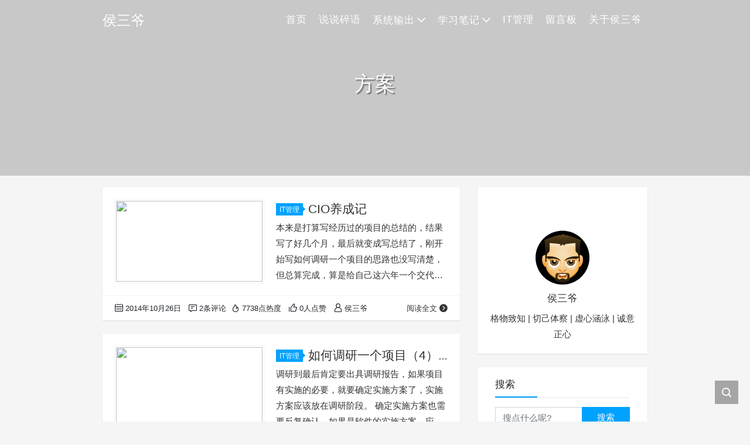

--- FILE ---
content_type: text/html; charset=UTF-8
request_url: https://www.housanye.com/tag/%E6%96%B9%E6%A1%88
body_size: 7225
content:
<!DOCTYPE html>
<html lang="zh-Hans">

<head>
    <meta charset="UTF-8">
    <title>方案 - 侯三爷</title>
    <meta name="viewport" content="width=device-width, initial-scale=1, user-scalable=no"><meta name="format-detection" content="telphone=no, date=no, address=no, email=no"><meta name="theme-color" content="#282a2c"><meta name="keywords" itemprop="keywords" content="方案"><meta name="description" itemprop="description" content=""><meta itemprop="image" content="https://www.housanye.com/wp-content/themes/kratos-main/assets/img/default.jpg"><meta property="og:site_name" content="侯三爷"><meta property="og:url" content="https://www.housanye.com/cio.html"><meta property="og:title" content="CIO养成记"><meta property="og:image" content="https://www.housanye.com/wp-content/themes/kratos-main/assets/img/default.jpg"><meta property="og:image:type" content="image/webp"><meta property="og:locale" content="zh-Hans"><meta name="twitter:card" content="summary_large_image"><meta name="twitter:title" content="CIO养成记"><link rel="shortcut icon" href="https://www.housanye.com/wp-content/uploads/2022/04/cropped-toux.png"><meta name='robots' content='max-image-preview:large' />
<link rel='dns-prefetch' href='//cdn.jsdelivr.net' />
<style id='wp-img-auto-sizes-contain-inline-css' type='text/css'>
img:is([sizes=auto i],[sizes^="auto," i]){contain-intrinsic-size:3000px 1500px}
/*# sourceURL=wp-img-auto-sizes-contain-inline-css */
</style>
<style id='classic-theme-styles-inline-css' type='text/css'>
/*! This file is auto-generated */
.wp-block-button__link{color:#fff;background-color:#32373c;border-radius:9999px;box-shadow:none;text-decoration:none;padding:calc(.667em + 2px) calc(1.333em + 2px);font-size:1.125em}.wp-block-file__button{background:#32373c;color:#fff;text-decoration:none}
/*# sourceURL=/wp-includes/css/classic-themes.min.css */
</style>
<link rel='stylesheet' id='bootstrap-css' href='https://cdn.jsdelivr.net/gh/seatonjiang/kratos@v4.3.2/assets/css/bootstrap.min.css?ver=4.5.0' type='text/css' media='all' />
<link rel='stylesheet' id='kicon-css' href='https://cdn.jsdelivr.net/gh/seatonjiang/kratos@v4.3.2/assets/css/iconfont.min.css?ver=4.3.2' type='text/css' media='all' />
<link rel='stylesheet' id='layer-css' href='https://cdn.jsdelivr.net/gh/seatonjiang/kratos@v4.3.2/assets/css/layer.min.css?ver=3.1.1' type='text/css' media='all' />
<link rel='stylesheet' id='kratos-css' href='https://cdn.jsdelivr.net/gh/seatonjiang/kratos@v4.3.2/style.css?ver=4.3.2' type='text/css' media='all' />
<style id='kratos-inline-css' type='text/css'>

        @media screen and (min-width: 992px) {
            .k-nav .navbar-brand h1 {
                color: #ffffff;
            }
            .k-nav .navbar-nav > li.nav-item > a {
                color: #ffffff;
            }
        }
        
.sticky-sidebar {
                position: sticky;
                top: 8px;
                height: 100%;
            }
/*# sourceURL=kratos-inline-css */
</style>
<link rel="icon" href="https://www.housanye.com/wp-content/uploads/2022/04/cropped-toux-32x32.png" sizes="32x32" />
<link rel="icon" href="https://www.housanye.com/wp-content/uploads/2022/04/cropped-toux-192x192.png" sizes="192x192" />
<link rel="apple-touch-icon" href="https://www.housanye.com/wp-content/uploads/2022/04/cropped-toux-180x180.png" />
<meta name="msapplication-TileImage" content="https://www.housanye.com/wp-content/uploads/2022/04/cropped-toux-270x270.png" />
<script type="text/javascript" src="https://www.housanye.com/wp-includes/js/jquery/jquery.min.js?ver=3.7.1" id="jquery-core-js"></script>
<script type="text/javascript" src="https://www.housanye.com/wp-includes/js/jquery/jquery-migrate.min.js?ver=3.4.1" id="jquery-migrate-js"></script>
<script></script><style id='global-styles-inline-css' type='text/css'>
:root{--wp--preset--aspect-ratio--square: 1;--wp--preset--aspect-ratio--4-3: 4/3;--wp--preset--aspect-ratio--3-4: 3/4;--wp--preset--aspect-ratio--3-2: 3/2;--wp--preset--aspect-ratio--2-3: 2/3;--wp--preset--aspect-ratio--16-9: 16/9;--wp--preset--aspect-ratio--9-16: 9/16;--wp--preset--color--black: #000000;--wp--preset--color--cyan-bluish-gray: #abb8c3;--wp--preset--color--white: #ffffff;--wp--preset--color--pale-pink: #f78da7;--wp--preset--color--vivid-red: #cf2e2e;--wp--preset--color--luminous-vivid-orange: #ff6900;--wp--preset--color--luminous-vivid-amber: #fcb900;--wp--preset--color--light-green-cyan: #7bdcb5;--wp--preset--color--vivid-green-cyan: #00d084;--wp--preset--color--pale-cyan-blue: #8ed1fc;--wp--preset--color--vivid-cyan-blue: #0693e3;--wp--preset--color--vivid-purple: #9b51e0;--wp--preset--gradient--vivid-cyan-blue-to-vivid-purple: linear-gradient(135deg,rgb(6,147,227) 0%,rgb(155,81,224) 100%);--wp--preset--gradient--light-green-cyan-to-vivid-green-cyan: linear-gradient(135deg,rgb(122,220,180) 0%,rgb(0,208,130) 100%);--wp--preset--gradient--luminous-vivid-amber-to-luminous-vivid-orange: linear-gradient(135deg,rgb(252,185,0) 0%,rgb(255,105,0) 100%);--wp--preset--gradient--luminous-vivid-orange-to-vivid-red: linear-gradient(135deg,rgb(255,105,0) 0%,rgb(207,46,46) 100%);--wp--preset--gradient--very-light-gray-to-cyan-bluish-gray: linear-gradient(135deg,rgb(238,238,238) 0%,rgb(169,184,195) 100%);--wp--preset--gradient--cool-to-warm-spectrum: linear-gradient(135deg,rgb(74,234,220) 0%,rgb(151,120,209) 20%,rgb(207,42,186) 40%,rgb(238,44,130) 60%,rgb(251,105,98) 80%,rgb(254,248,76) 100%);--wp--preset--gradient--blush-light-purple: linear-gradient(135deg,rgb(255,206,236) 0%,rgb(152,150,240) 100%);--wp--preset--gradient--blush-bordeaux: linear-gradient(135deg,rgb(254,205,165) 0%,rgb(254,45,45) 50%,rgb(107,0,62) 100%);--wp--preset--gradient--luminous-dusk: linear-gradient(135deg,rgb(255,203,112) 0%,rgb(199,81,192) 50%,rgb(65,88,208) 100%);--wp--preset--gradient--pale-ocean: linear-gradient(135deg,rgb(255,245,203) 0%,rgb(182,227,212) 50%,rgb(51,167,181) 100%);--wp--preset--gradient--electric-grass: linear-gradient(135deg,rgb(202,248,128) 0%,rgb(113,206,126) 100%);--wp--preset--gradient--midnight: linear-gradient(135deg,rgb(2,3,129) 0%,rgb(40,116,252) 100%);--wp--preset--font-size--small: 13px;--wp--preset--font-size--medium: 20px;--wp--preset--font-size--large: 36px;--wp--preset--font-size--x-large: 42px;--wp--preset--spacing--20: 0.44rem;--wp--preset--spacing--30: 0.67rem;--wp--preset--spacing--40: 1rem;--wp--preset--spacing--50: 1.5rem;--wp--preset--spacing--60: 2.25rem;--wp--preset--spacing--70: 3.38rem;--wp--preset--spacing--80: 5.06rem;--wp--preset--shadow--natural: 6px 6px 9px rgba(0, 0, 0, 0.2);--wp--preset--shadow--deep: 12px 12px 50px rgba(0, 0, 0, 0.4);--wp--preset--shadow--sharp: 6px 6px 0px rgba(0, 0, 0, 0.2);--wp--preset--shadow--outlined: 6px 6px 0px -3px rgb(255, 255, 255), 6px 6px rgb(0, 0, 0);--wp--preset--shadow--crisp: 6px 6px 0px rgb(0, 0, 0);}:where(.is-layout-flex){gap: 0.5em;}:where(.is-layout-grid){gap: 0.5em;}body .is-layout-flex{display: flex;}.is-layout-flex{flex-wrap: wrap;align-items: center;}.is-layout-flex > :is(*, div){margin: 0;}body .is-layout-grid{display: grid;}.is-layout-grid > :is(*, div){margin: 0;}:where(.wp-block-columns.is-layout-flex){gap: 2em;}:where(.wp-block-columns.is-layout-grid){gap: 2em;}:where(.wp-block-post-template.is-layout-flex){gap: 1.25em;}:where(.wp-block-post-template.is-layout-grid){gap: 1.25em;}.has-black-color{color: var(--wp--preset--color--black) !important;}.has-cyan-bluish-gray-color{color: var(--wp--preset--color--cyan-bluish-gray) !important;}.has-white-color{color: var(--wp--preset--color--white) !important;}.has-pale-pink-color{color: var(--wp--preset--color--pale-pink) !important;}.has-vivid-red-color{color: var(--wp--preset--color--vivid-red) !important;}.has-luminous-vivid-orange-color{color: var(--wp--preset--color--luminous-vivid-orange) !important;}.has-luminous-vivid-amber-color{color: var(--wp--preset--color--luminous-vivid-amber) !important;}.has-light-green-cyan-color{color: var(--wp--preset--color--light-green-cyan) !important;}.has-vivid-green-cyan-color{color: var(--wp--preset--color--vivid-green-cyan) !important;}.has-pale-cyan-blue-color{color: var(--wp--preset--color--pale-cyan-blue) !important;}.has-vivid-cyan-blue-color{color: var(--wp--preset--color--vivid-cyan-blue) !important;}.has-vivid-purple-color{color: var(--wp--preset--color--vivid-purple) !important;}.has-black-background-color{background-color: var(--wp--preset--color--black) !important;}.has-cyan-bluish-gray-background-color{background-color: var(--wp--preset--color--cyan-bluish-gray) !important;}.has-white-background-color{background-color: var(--wp--preset--color--white) !important;}.has-pale-pink-background-color{background-color: var(--wp--preset--color--pale-pink) !important;}.has-vivid-red-background-color{background-color: var(--wp--preset--color--vivid-red) !important;}.has-luminous-vivid-orange-background-color{background-color: var(--wp--preset--color--luminous-vivid-orange) !important;}.has-luminous-vivid-amber-background-color{background-color: var(--wp--preset--color--luminous-vivid-amber) !important;}.has-light-green-cyan-background-color{background-color: var(--wp--preset--color--light-green-cyan) !important;}.has-vivid-green-cyan-background-color{background-color: var(--wp--preset--color--vivid-green-cyan) !important;}.has-pale-cyan-blue-background-color{background-color: var(--wp--preset--color--pale-cyan-blue) !important;}.has-vivid-cyan-blue-background-color{background-color: var(--wp--preset--color--vivid-cyan-blue) !important;}.has-vivid-purple-background-color{background-color: var(--wp--preset--color--vivid-purple) !important;}.has-black-border-color{border-color: var(--wp--preset--color--black) !important;}.has-cyan-bluish-gray-border-color{border-color: var(--wp--preset--color--cyan-bluish-gray) !important;}.has-white-border-color{border-color: var(--wp--preset--color--white) !important;}.has-pale-pink-border-color{border-color: var(--wp--preset--color--pale-pink) !important;}.has-vivid-red-border-color{border-color: var(--wp--preset--color--vivid-red) !important;}.has-luminous-vivid-orange-border-color{border-color: var(--wp--preset--color--luminous-vivid-orange) !important;}.has-luminous-vivid-amber-border-color{border-color: var(--wp--preset--color--luminous-vivid-amber) !important;}.has-light-green-cyan-border-color{border-color: var(--wp--preset--color--light-green-cyan) !important;}.has-vivid-green-cyan-border-color{border-color: var(--wp--preset--color--vivid-green-cyan) !important;}.has-pale-cyan-blue-border-color{border-color: var(--wp--preset--color--pale-cyan-blue) !important;}.has-vivid-cyan-blue-border-color{border-color: var(--wp--preset--color--vivid-cyan-blue) !important;}.has-vivid-purple-border-color{border-color: var(--wp--preset--color--vivid-purple) !important;}.has-vivid-cyan-blue-to-vivid-purple-gradient-background{background: var(--wp--preset--gradient--vivid-cyan-blue-to-vivid-purple) !important;}.has-light-green-cyan-to-vivid-green-cyan-gradient-background{background: var(--wp--preset--gradient--light-green-cyan-to-vivid-green-cyan) !important;}.has-luminous-vivid-amber-to-luminous-vivid-orange-gradient-background{background: var(--wp--preset--gradient--luminous-vivid-amber-to-luminous-vivid-orange) !important;}.has-luminous-vivid-orange-to-vivid-red-gradient-background{background: var(--wp--preset--gradient--luminous-vivid-orange-to-vivid-red) !important;}.has-very-light-gray-to-cyan-bluish-gray-gradient-background{background: var(--wp--preset--gradient--very-light-gray-to-cyan-bluish-gray) !important;}.has-cool-to-warm-spectrum-gradient-background{background: var(--wp--preset--gradient--cool-to-warm-spectrum) !important;}.has-blush-light-purple-gradient-background{background: var(--wp--preset--gradient--blush-light-purple) !important;}.has-blush-bordeaux-gradient-background{background: var(--wp--preset--gradient--blush-bordeaux) !important;}.has-luminous-dusk-gradient-background{background: var(--wp--preset--gradient--luminous-dusk) !important;}.has-pale-ocean-gradient-background{background: var(--wp--preset--gradient--pale-ocean) !important;}.has-electric-grass-gradient-background{background: var(--wp--preset--gradient--electric-grass) !important;}.has-midnight-gradient-background{background: var(--wp--preset--gradient--midnight) !important;}.has-small-font-size{font-size: var(--wp--preset--font-size--small) !important;}.has-medium-font-size{font-size: var(--wp--preset--font-size--medium) !important;}.has-large-font-size{font-size: var(--wp--preset--font-size--large) !important;}.has-x-large-font-size{font-size: var(--wp--preset--font-size--x-large) !important;}
/*# sourceURL=global-styles-inline-css */
</style>
</head>

<body>
    <div class="k-header">
        <nav class="k-nav navbar navbar-expand-lg navbar-light fixed-top" >
            <div class="container">
                <a class="navbar-brand" href="https://www.housanye.com">
                    <h1>侯三爷</h1>                </a>
                                    <button class="navbar-toggler navbar-toggler-right" id="navbutton" type="button" data-toggle="collapse" data-target="#navbarResponsive" aria-controls="navbarResponsive" aria-expanded="false" aria-label="Toggle navigation">
                        <span class="line first-line"></span>
                        <span class="line second-line"></span>
                        <span class="line third-line"></span>
                    </button>
                <div id="navbarResponsive" class="collapse navbar-collapse"><ul id="menu-%e5%88%86%e7%b1%bb%e7%9b%ae%e5%bd%95" class="navbar-nav ml-auto"><li class="nav-item" ><a title="首页" href="http://www.housanye.com" class="nav-link">首页</a></li>
<li class="nav-item" ><a title="说说碎语" href="https://www.housanye.com/weibo" class="nav-link">说说碎语</a></li>
<li class="nav-item dropdown" ><a title="系统输出" href="#" data-toggle="dropdown" aria-haspopup="true" aria-expanded="false" class="dropdown-toggle nav-link" id="menu-item-dropdown-8">系统输出</a>
<ul class="dropdown-menu" aria-labelledby="menu-item-dropdown-8" role="menu">
	<li class="nav-item" ><a title="GTD" href="https://www.housanye.com/category/personal-improve/gtd" class="dropdown-item">GTD</a></li>
	<li class="nav-item" ><a title="读书笔记" href="https://www.housanye.com/category/personal-improve/reading-notes" class="dropdown-item">读书笔记</a></li>
	<li class="nav-item" ><a title="零星思考" href="https://www.housanye.com/category/personal-improve/reflections-on-life" class="dropdown-item">零星思考</a></li>
</ul>
</li>
<li class="nav-item dropdown" ><a title="学习笔记" href="#" data-toggle="dropdown" aria-haspopup="true" aria-expanded="false" class="dropdown-toggle nav-link" id="menu-item-dropdown-976">学习笔记</a>
<ul class="dropdown-menu" aria-labelledby="menu-item-dropdown-976" role="menu">
	<li class="nav-item" ><a title="优秀工具" href="https://www.housanye.com/category/it/computer" class="dropdown-item">优秀工具</a></li>
	<li class="nav-item" ><a title="Linux" href="https://www.housanye.com/category/it/linux" class="dropdown-item">Linux</a></li>
	<li class="nav-item" ><a title="Wordpress" href="https://www.housanye.com/category/it/wordpress" class="dropdown-item">Wordpress</a></li>
</ul>
</li>
<li class="nav-item" ><a title="IT管理" href="https://www.housanye.com/category/cio" class="nav-link">IT管理</a></li>
<li class="nav-item" ><a title="留言板" href="https://www.housanye.com/leave-your-message" class="nav-link">留言板</a></li>
<li class="nav-item" ><a title="关于侯三爷" href="https://www.housanye.com/about" class="nav-link">关于侯三爷</a></li>
</ul></div>            </div>
        </nav>
                    <div class="banner">
                <div class="overlay"></div>
                <div class="content text-center" style="background-image: url(https://www.housanye.com/wp-content/themes/kratos-main/assets/img/background.jpg);">
                    <div class="introduce animate__animated animate__fadeInUp">
                        <div class="title">方案</div><div class="mate"></div>                    </div>
                </div>
            </div>
            </div><div class="k-main banner" style="background:#f5f5f5">
    <div class="container">
        <div class="row">
            <div class="col-lg-8 board">
                <div class="article-panel">
    <span class="a-card d-none d-md-block d-lg-block">
            </span>
            <div class="a-thumb">
            <a href="https://www.housanye.com/cio.html">
                <img src="https://www.housanye.com/wp-content/themes/kratos-main/assets/img/default.jpg" />            </a>
        </div>
        <div class="a-post 1">
        <div class="header">
            <a class="label" href="https://www.housanye.com/category/cio">IT管理<i class="label-arrow"></i></a>            <h3 class="title"><a href="https://www.housanye.com/cio.html">CIO养成记</a></h3>
        </div>
        <div class="content">
            <p>本来是打算写经历过的项目的总结的，结果写了好几个月，最后就变成写总结了，刚开始写如何调研一个项目的思路也没写清楚，但总算完成，算是给自己这六年一个交代，把这些文章汇总整理到这里，以后更新或者增加都会更新这篇文章：</p>
        </div>
    </div>
    <div class="a-meta">
        <span class="float-left d-none d-md-block">
            <span class="mr-2"><i class="kicon i-calendar"></i>2014年10月26日</span>
                            <span class="mr-2"><i class="kicon i-comments"></i>2条评论</span>
                    </span>
        <span class="float-left d-block">
                            <span class="mr-2"><i class="kicon i-hot"></i>7738点热度</span>
                            <span class="mr-2"><i class="kicon i-good"></i>0人点赞</span>
                            <span class="mr-2"><i class="kicon i-author"></i>侯三爷</span>
                    </span>
        <span class="float-right">
            <a href="https://www.housanye.com/cio.html">阅读全文<i class="kicon i-rightbutton"></i></a>
        </span>
    </div>
</div>
<div class="article-panel">
    <span class="a-card d-none d-md-block d-lg-block">
            </span>
            <div class="a-thumb">
            <a href="https://www.housanye.com/to-determine-the-implementation-plan.html">
                <img src="https://www.housanye.com/wp-content/themes/kratos-main/assets/img/default.jpg" />            </a>
        </div>
        <div class="a-post 1">
        <div class="header">
            <a class="label" href="https://www.housanye.com/category/cio">IT管理<i class="label-arrow"></i></a>            <h3 class="title"><a href="https://www.housanye.com/to-determine-the-implementation-plan.html">如何调研一个项目（4）——确定实施方案</a></h3>
        </div>
        <div class="content">
            <p>调研到最后肯定要出具调研报告，如果项目有实施的必要，就要确定实施方案了，实施方案应该放在调研阶段。 确定实施方案也需要反复确认，如果是软件的实施方案，应该设计具体的流程，表单格式，功能控制等具体的方案，一般软件的实施方案都是软件厂家根据调研报告出具。 不同的实施思维提出的解决思路和方案肯定是有所不同，如果甲方去选择方案，必须要对自身的业务非常熟悉，选择一个更适合的方案进行实施。</p>
        </div>
    </div>
    <div class="a-meta">
        <span class="float-left d-none d-md-block">
            <span class="mr-2"><i class="kicon i-calendar"></i>2014年10月20日</span>
                            <span class="mr-2"><i class="kicon i-comments"></i>1条评论</span>
                    </span>
        <span class="float-left d-block">
                            <span class="mr-2"><i class="kicon i-hot"></i>4082点热度</span>
                            <span class="mr-2"><i class="kicon i-good"></i>0人点赞</span>
                            <span class="mr-2"><i class="kicon i-author"></i>侯三爷</span>
                    </span>
        <span class="float-right">
            <a href="https://www.housanye.com/to-determine-the-implementation-plan.html">阅读全文<i class="kicon i-rightbutton"></i></a>
        </span>
    </div>
</div>
<div class="article-panel">
    <span class="a-card d-none d-md-block d-lg-block">
            </span>
            <div class="a-thumb">
            <a href="https://www.housanye.com/how-to-survey-a-project-1-research-process.html">
                <img src="https://www.housanye.com/wp-content/themes/kratos-main/assets/img/default.jpg" />            </a>
        </div>
        <div class="a-post 1">
        <div class="header">
            <a class="label" href="https://www.housanye.com/category/cio">IT管理<i class="label-arrow"></i></a>            <h3 class="title"><a href="https://www.housanye.com/how-to-survey-a-project-1-research-process.html">如何调研一个项目（1）——调研流程</a></h3>
        </div>
        <div class="content">
            <p>写完了事前调研的重要性，如果不写解决方案，就是耍流氓，我尽可能的把我理解的如何调研写明白，本来打算一篇文章写完的，列完流程发现这是一个太过复杂的过程，只好分开，尽可能将每个步骤都写清楚吧。</p>
        </div>
    </div>
    <div class="a-meta">
        <span class="float-left d-none d-md-block">
            <span class="mr-2"><i class="kicon i-calendar"></i>2014年9月26日</span>
                            <span class="mr-2"><i class="kicon i-comments"></i>6条评论</span>
                    </span>
        <span class="float-left d-block">
                            <span class="mr-2"><i class="kicon i-hot"></i>12278点热度</span>
                            <span class="mr-2"><i class="kicon i-good"></i>0人点赞</span>
                            <span class="mr-2"><i class="kicon i-author"></i>侯三爷</span>
                    </span>
        <span class="float-right">
            <a href="https://www.housanye.com/how-to-survey-a-project-1-research-process.html">阅读全文<i class="kicon i-rightbutton"></i></a>
        </span>
    </div>
</div>
            </div>
            <div class="col-lg-4 sidebar sticky-sidebar d-none d-lg-block">
                <div class="widget w-about"><div class="background" style="background:url(https://cdn.seatonjiang.com/kratos/4.1.2/assets/img/about-background.png) no-repeat center center;-webkit-background-size: cover; -moz-background-size: cover; -o-background-size: cover; background-size: cover;"></div><div class="wrapper text-center"><a href="https://www.housanye.com/wp-login.php"><img src="https://weavatar.com/avatar/ae59b86480e4e28d0e72575e81f3d8f90b3630d4be99b415f87471c31ac77bb7?s=300&d=mm&r=g"></a></div><div class="textwidget text-center"><p class="username">侯三爷</p><p class="about">格物致知 | 切己体察 | 虚心涵泳 | 诚意正心</p></div></div><div class="widget w-search"><div class="title">搜索</div><div class="item"> <form role="search" method="get" id="searchform" class="searchform" action="https://www.housanye.com/"> <div class="input-group mt-2 mb-2"> <input type="text" name="s" id="search-widgets" class="form-control" placeholder="搜点什么呢?"> <div class="input-group-append"> <button class="btn btn-primary btn-search" type="submit" id="searchsubmit">搜索</button> </div> </div> </form></div></div><div class="widget w-comments"><div class="title">最近评论</div><div class="comments"><a href="https://www.housanye.com/altrun.html#commentform">
            <div class="meta clearfix">
                <div class="avatar float-left"><img alt='' src='https://weavatar.com/avatar/ae59b86480e4e28d0e72575e81f3d8f90b3630d4be99b415f87471c31ac77bb7?s=60&#038;d=mm&#038;r=g' srcset='https://weavatar.com/avatar/ae59b86480e4e28d0e72575e81f3d8f90b3630d4be99b415f87471c31ac77bb7?s=120&#038;d=mm&#038;r=g 2x' class='avatar avatar-60 photo' height='60' width='60' loading='lazy' decoding='async'/></div>
                <div class="profile d-block">
                    <span class="date">侯三爷 发布于 7 个月前（06月27日）</span>
                    <span class="message d-block">太忙好久没有写文章了，刚刚通过评论，也感谢你的努力！</span>
                </div>
            </div>
        </a><a href="https://www.housanye.com/altrun.html#commentform">
            <div class="meta clearfix">
                <div class="avatar float-left"><img alt='' src='https://weavatar.com/avatar/d8d6ddb8522a9041eca7bf6d79a7db23891882b1de7a9b8271dc9c90d17b63a2?s=60&#038;d=mm&#038;r=g' srcset='https://weavatar.com/avatar/d8d6ddb8522a9041eca7bf6d79a7db23891882b1de7a9b8271dc9c90d17b63a2?s=120&#038;d=mm&#038;r=g 2x' class='avatar avatar-60 photo' height='60' width='60' loading='lazy' decoding='async'/></div>
                <div class="profile d-block">
                    <span class="date">昵称被占用 发布于 1 年前（12月11日）</span>
                    <span class="message d-block">鉴于老版本 ALTRun 已经不再更新, 推荐一下 使用 AutoHotkey 优化重写的新版 AL...</span>
                </div>
            </div>
        </a><a href="https://www.housanye.com/about#commentform">
            <div class="meta clearfix">
                <div class="avatar float-left"><img alt='' src='https://weavatar.com/avatar/ae59b86480e4e28d0e72575e81f3d8f90b3630d4be99b415f87471c31ac77bb7?s=60&#038;d=mm&#038;r=g' srcset='https://weavatar.com/avatar/ae59b86480e4e28d0e72575e81f3d8f90b3630d4be99b415f87471c31ac77bb7?s=120&#038;d=mm&#038;r=g 2x' class='avatar avatar-60 photo' height='60' width='60' loading='lazy' decoding='async'/></div>
                <div class="profile d-block">
                    <span class="date">侯三爷 发布于 3 年前（11月02日）</span>
                    <span class="message d-block">很久很久了，太忙了，没时间写了，快要把精力腾出来了</span>
                </div>
            </div>
        </a><a href="https://www.housanye.com/about#commentform">
            <div class="meta clearfix">
                <div class="avatar float-left"><img alt='' src='https://weavatar.com/avatar/8543add578ffd0ddcef40ca44dd7112e3b485c407894c645cb56eb14871a633c?s=60&#038;d=mm&#038;r=g' srcset='https://weavatar.com/avatar/8543add578ffd0ddcef40ca44dd7112e3b485c407894c645cb56eb14871a633c?s=120&#038;d=mm&#038;r=g 2x' class='avatar avatar-60 photo' height='60' width='60' loading='lazy' decoding='async'/></div>
                <div class="profile d-block">
                    <span class="date">言之在线 发布于 3 年前（10月08日）</span>
                    <span class="message d-block">这是多久没更新了</span>
                </div>
            </div>
        </a><a href="https://www.housanye.com/experience-and-opportunity.html#commentform">
            <div class="meta clearfix">
                <div class="avatar float-left"><img alt='' src='https://weavatar.com/avatar/ae59b86480e4e28d0e72575e81f3d8f90b3630d4be99b415f87471c31ac77bb7?s=60&#038;d=mm&#038;r=g' srcset='https://weavatar.com/avatar/ae59b86480e4e28d0e72575e81f3d8f90b3630d4be99b415f87471c31ac77bb7?s=120&#038;d=mm&#038;r=g 2x' class='avatar avatar-60 photo' height='60' width='60' loading='lazy' decoding='async'/></div>
                <div class="profile d-block">
                    <span class="date">侯三爷 发布于 4 年前（10月08日）</span>
                    <span class="message d-block">经历很重要</span>
                </div>
            </div>
        </a></div></div><div class="widget w-tags"><div class="title">标签聚合</div><div class="item"><a href="https://www.housanye.com/tag/gtd" class="tag-cloud-link tag-link-22 tag-link-position-1" style="font-size: 14px;">GTD</a>
<a href="https://www.housanye.com/tag/%e8%b0%83%e7%a0%94" class="tag-cloud-link tag-link-136 tag-link-position-2" style="font-size: 14px;">调研</a>
<a href="https://www.housanye.com/tag/%e7%9b%ae%e6%a0%87" class="tag-cloud-link tag-link-112 tag-link-position-3" style="font-size: 14px;">目标</a>
<a href="https://www.housanye.com/tag/%e9%a1%b9%e7%9b%ae" class="tag-cloud-link tag-link-147 tag-link-position-4" style="font-size: 14px;">项目</a>
<a href="https://www.housanye.com/tag/%e6%80%9d%e7%bb%b4" class="tag-cloud-link tag-link-76 tag-link-position-5" style="font-size: 14px;">思维</a>
<a href="https://www.housanye.com/tag/cio-2" class="tag-cloud-link tag-link-16 tag-link-position-6" style="font-size: 14px;">CIO</a>
<a href="https://www.housanye.com/tag/%e6%b7%b1%e5%85%a5%e6%b5%85%e5%87%bagtd" class="tag-cloud-link tag-link-106 tag-link-position-7" style="font-size: 14px;">深入浅出GTD</a>
<a href="https://www.housanye.com/tag/%e7%90%86%e6%83%b3" class="tag-cloud-link tag-link-108 tag-link-position-8" style="font-size: 14px;">理想</a></div></div>            </div>
        </div>
    </div>
</div>
<div class="k-footer">
    <div class="f-toolbox">
        <div class="gotop ">
            <div class="gotop-btn">
                <span class="kicon i-up"></span>
            </div>
        </div>
                <div class="search">
            <span class="kicon i-find"></span>
            <form class="search-form" role="search" method="get" action="https://www.housanye.com/">
                <input type="text" name="s" id="search-footer" placeholder="搜点什么呢?" style="display:none" />
            </form>
        </div>
    </div>
    <div class="container">
        <div class="row">
            <div class="col-12 text-center">
                <p class="social">
                                    </p>
                <p>COPYRIGHT © 2022 侯三爷. ALL RIGHTS RESERVED.</p><p>Theme <a href="https://github.com/seatonjiang/kratos" target="_blank" rel="nofollow">Kratos</a> Made By <a href="https://seatonjiang.com" target="_blank" rel="nofollow">Seaton Jiang</a></p>            </div>
        </div>
    </div>
</div>
<script type="speculationrules">
{"prefetch":[{"source":"document","where":{"and":[{"href_matches":"/*"},{"not":{"href_matches":["/wp-*.php","/wp-admin/*","/wp-content/uploads/*","/wp-content/*","/wp-content/plugins/*","/wp-content/themes/kratos-4.3.3/*","/*\\?(.+)"]}},{"not":{"selector_matches":"a[rel~=\"nofollow\"]"}},{"not":{"selector_matches":".no-prefetch, .no-prefetch a"}}]},"eagerness":"conservative"}]}
</script>
<script type="text/javascript" src="https://cdn.jsdelivr.net/gh/seatonjiang/kratos@v4.3.2/assets/js/bootstrap.bundle.min.js?ver=4.5.0" id="bootstrap-bundle-js"></script>
<script type="text/javascript" src="https://cdn.jsdelivr.net/gh/seatonjiang/kratos@v4.3.2/assets/js/layer.min.js?ver=3.1.1" id="layer-js"></script>
<script type="text/javascript" src="https://cdn.jsdelivr.net/gh/seatonjiang/kratos@v4.3.2/assets/js/DPlayer.min.js?ver=4.3.2" id="dplayer-js"></script>
<script type="text/javascript" id="kratos-js-extra">
/* <![CDATA[ */
var kratos = {"site":"https://www.housanye.com","directory":"https://cdn.jsdelivr.net/gh/seatonjiang/kratos@v4.3.2","alipay":"https://www.housanye.com/wp-content/themes/kratos-main/assets/img/200.png","wechat":"https://www.housanye.com/wp-content/themes/kratos-main/assets/img/200.png","repeat":"\u60a8\u5df2\u7ecf\u8d5e\u8fc7\u4e86","thanks":"\u611f\u8c22\u60a8\u7684\u652f\u6301","donate":"\u6253\u8d4f\u4f5c\u8005","scan":"\u626b\u7801\u652f\u4ed8"};
//# sourceURL=kratos-js-extra
/* ]]> */
</script>
<script type="text/javascript" src="https://cdn.jsdelivr.net/gh/seatonjiang/kratos@v4.3.2/assets/js/kratos.js?ver=4.3.2" id="kratos-js"></script>
<script type="text/javascript" id="comment-js-extra">
/* <![CDATA[ */
var ajaxcomment = {"ajax_url":"https://www.housanye.com/wp-admin/admin-ajax.php","order":"asc","compost":"\u8bc4\u8bba\u6b63\u5728\u63d0\u4ea4\u4e2d","comsucc":"\u8bc4\u8bba\u63d0\u4ea4\u6210\u529f"};
//# sourceURL=comment-js-extra
/* ]]> */
</script>
<script type="text/javascript" src="https://cdn.jsdelivr.net/gh/seatonjiang/kratos@v4.3.2/assets/js/comments.min.js?ver=4.3.2" id="comment-js"></script>
</body>

</html>